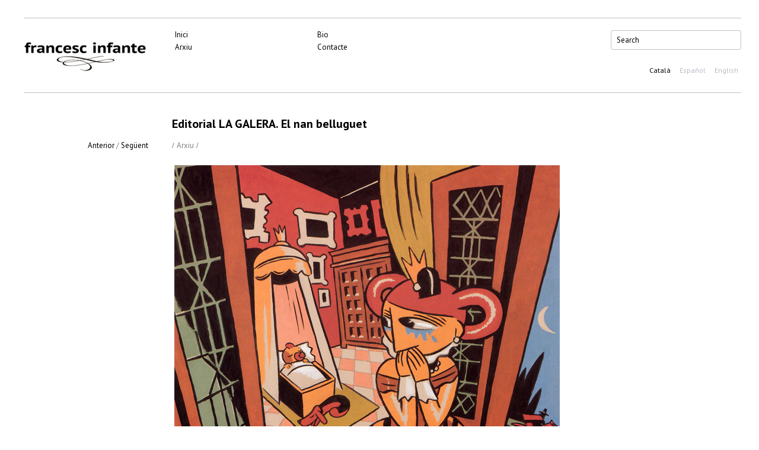

--- FILE ---
content_type: text/html; charset=UTF-8
request_url: http://www.francescinfante.com/editorial-la-galera-el-nan-belluguet/
body_size: 7368
content:
<!DOCTYPE html>
<html lang="ca">
<head>
<meta charset="UTF-8" />
<title>Francesc Infante</title>
<link href='http://fonts.googleapis.com/css?family=Ultra' rel='stylesheet' type='text/css'>
<link href='http://fonts.googleapis.com/css?family=Permanent+Marker' rel='stylesheet' type='text/css'>
<link href='http://fonts.googleapis.com/css?family=PT+Sans:400,700,400italic,700italic' rel='stylesheet' type='text/css'>
<link rel="profile" href="http://gmpg.org/xfn/11" />
<link rel="stylesheet" type="text/css" media="all" href="http://www.francescinfante.com/wp-content/themes/francesc/style.css" />
<link rel="pingback" href="http://www.francescinfante.com/xmlrpc.php" />
<meta name='robots' content='max-image-preview:large' />
	<style>img:is([sizes="auto" i], [sizes^="auto," i]) { contain-intrinsic-size: 3000px 1500px }</style>
	<link rel="alternate" type="application/rss+xml" title="Francesc Infante &raquo; Feed" href="http://www.francescinfante.com/feed/" />
<link rel="alternate" type="application/rss+xml" title="Francesc Infante &raquo; Comments Feed" href="http://www.francescinfante.com/comments/feed/" />
<script type="text/javascript">
/* <![CDATA[ */
window._wpemojiSettings = {"baseUrl":"https:\/\/s.w.org\/images\/core\/emoji\/15.0.3\/72x72\/","ext":".png","svgUrl":"https:\/\/s.w.org\/images\/core\/emoji\/15.0.3\/svg\/","svgExt":".svg","source":{"concatemoji":"http:\/\/www.francescinfante.com\/wp-includes\/js\/wp-emoji-release.min.js?ver=6.7.4"}};
/*! This file is auto-generated */
!function(i,n){var o,s,e;function c(e){try{var t={supportTests:e,timestamp:(new Date).valueOf()};sessionStorage.setItem(o,JSON.stringify(t))}catch(e){}}function p(e,t,n){e.clearRect(0,0,e.canvas.width,e.canvas.height),e.fillText(t,0,0);var t=new Uint32Array(e.getImageData(0,0,e.canvas.width,e.canvas.height).data),r=(e.clearRect(0,0,e.canvas.width,e.canvas.height),e.fillText(n,0,0),new Uint32Array(e.getImageData(0,0,e.canvas.width,e.canvas.height).data));return t.every(function(e,t){return e===r[t]})}function u(e,t,n){switch(t){case"flag":return n(e,"\ud83c\udff3\ufe0f\u200d\u26a7\ufe0f","\ud83c\udff3\ufe0f\u200b\u26a7\ufe0f")?!1:!n(e,"\ud83c\uddfa\ud83c\uddf3","\ud83c\uddfa\u200b\ud83c\uddf3")&&!n(e,"\ud83c\udff4\udb40\udc67\udb40\udc62\udb40\udc65\udb40\udc6e\udb40\udc67\udb40\udc7f","\ud83c\udff4\u200b\udb40\udc67\u200b\udb40\udc62\u200b\udb40\udc65\u200b\udb40\udc6e\u200b\udb40\udc67\u200b\udb40\udc7f");case"emoji":return!n(e,"\ud83d\udc26\u200d\u2b1b","\ud83d\udc26\u200b\u2b1b")}return!1}function f(e,t,n){var r="undefined"!=typeof WorkerGlobalScope&&self instanceof WorkerGlobalScope?new OffscreenCanvas(300,150):i.createElement("canvas"),a=r.getContext("2d",{willReadFrequently:!0}),o=(a.textBaseline="top",a.font="600 32px Arial",{});return e.forEach(function(e){o[e]=t(a,e,n)}),o}function t(e){var t=i.createElement("script");t.src=e,t.defer=!0,i.head.appendChild(t)}"undefined"!=typeof Promise&&(o="wpEmojiSettingsSupports",s=["flag","emoji"],n.supports={everything:!0,everythingExceptFlag:!0},e=new Promise(function(e){i.addEventListener("DOMContentLoaded",e,{once:!0})}),new Promise(function(t){var n=function(){try{var e=JSON.parse(sessionStorage.getItem(o));if("object"==typeof e&&"number"==typeof e.timestamp&&(new Date).valueOf()<e.timestamp+604800&&"object"==typeof e.supportTests)return e.supportTests}catch(e){}return null}();if(!n){if("undefined"!=typeof Worker&&"undefined"!=typeof OffscreenCanvas&&"undefined"!=typeof URL&&URL.createObjectURL&&"undefined"!=typeof Blob)try{var e="postMessage("+f.toString()+"("+[JSON.stringify(s),u.toString(),p.toString()].join(",")+"));",r=new Blob([e],{type:"text/javascript"}),a=new Worker(URL.createObjectURL(r),{name:"wpTestEmojiSupports"});return void(a.onmessage=function(e){c(n=e.data),a.terminate(),t(n)})}catch(e){}c(n=f(s,u,p))}t(n)}).then(function(e){for(var t in e)n.supports[t]=e[t],n.supports.everything=n.supports.everything&&n.supports[t],"flag"!==t&&(n.supports.everythingExceptFlag=n.supports.everythingExceptFlag&&n.supports[t]);n.supports.everythingExceptFlag=n.supports.everythingExceptFlag&&!n.supports.flag,n.DOMReady=!1,n.readyCallback=function(){n.DOMReady=!0}}).then(function(){return e}).then(function(){var e;n.supports.everything||(n.readyCallback(),(e=n.source||{}).concatemoji?t(e.concatemoji):e.wpemoji&&e.twemoji&&(t(e.twemoji),t(e.wpemoji)))}))}((window,document),window._wpemojiSettings);
/* ]]> */
</script>
<style id='wp-emoji-styles-inline-css' type='text/css'>

	img.wp-smiley, img.emoji {
		display: inline !important;
		border: none !important;
		box-shadow: none !important;
		height: 1em !important;
		width: 1em !important;
		margin: 0 0.07em !important;
		vertical-align: -0.1em !important;
		background: none !important;
		padding: 0 !important;
	}
</style>
<link rel='stylesheet' id='wp-block-library-css' href='http://www.francescinfante.com/wp-includes/css/dist/block-library/style.min.css?ver=6.7.4' type='text/css' media='all' />
<style id='classic-theme-styles-inline-css' type='text/css'>
/*! This file is auto-generated */
.wp-block-button__link{color:#fff;background-color:#32373c;border-radius:9999px;box-shadow:none;text-decoration:none;padding:calc(.667em + 2px) calc(1.333em + 2px);font-size:1.125em}.wp-block-file__button{background:#32373c;color:#fff;text-decoration:none}
</style>
<style id='global-styles-inline-css' type='text/css'>
:root{--wp--preset--aspect-ratio--square: 1;--wp--preset--aspect-ratio--4-3: 4/3;--wp--preset--aspect-ratio--3-4: 3/4;--wp--preset--aspect-ratio--3-2: 3/2;--wp--preset--aspect-ratio--2-3: 2/3;--wp--preset--aspect-ratio--16-9: 16/9;--wp--preset--aspect-ratio--9-16: 9/16;--wp--preset--color--black: #000000;--wp--preset--color--cyan-bluish-gray: #abb8c3;--wp--preset--color--white: #ffffff;--wp--preset--color--pale-pink: #f78da7;--wp--preset--color--vivid-red: #cf2e2e;--wp--preset--color--luminous-vivid-orange: #ff6900;--wp--preset--color--luminous-vivid-amber: #fcb900;--wp--preset--color--light-green-cyan: #7bdcb5;--wp--preset--color--vivid-green-cyan: #00d084;--wp--preset--color--pale-cyan-blue: #8ed1fc;--wp--preset--color--vivid-cyan-blue: #0693e3;--wp--preset--color--vivid-purple: #9b51e0;--wp--preset--gradient--vivid-cyan-blue-to-vivid-purple: linear-gradient(135deg,rgba(6,147,227,1) 0%,rgb(155,81,224) 100%);--wp--preset--gradient--light-green-cyan-to-vivid-green-cyan: linear-gradient(135deg,rgb(122,220,180) 0%,rgb(0,208,130) 100%);--wp--preset--gradient--luminous-vivid-amber-to-luminous-vivid-orange: linear-gradient(135deg,rgba(252,185,0,1) 0%,rgba(255,105,0,1) 100%);--wp--preset--gradient--luminous-vivid-orange-to-vivid-red: linear-gradient(135deg,rgba(255,105,0,1) 0%,rgb(207,46,46) 100%);--wp--preset--gradient--very-light-gray-to-cyan-bluish-gray: linear-gradient(135deg,rgb(238,238,238) 0%,rgb(169,184,195) 100%);--wp--preset--gradient--cool-to-warm-spectrum: linear-gradient(135deg,rgb(74,234,220) 0%,rgb(151,120,209) 20%,rgb(207,42,186) 40%,rgb(238,44,130) 60%,rgb(251,105,98) 80%,rgb(254,248,76) 100%);--wp--preset--gradient--blush-light-purple: linear-gradient(135deg,rgb(255,206,236) 0%,rgb(152,150,240) 100%);--wp--preset--gradient--blush-bordeaux: linear-gradient(135deg,rgb(254,205,165) 0%,rgb(254,45,45) 50%,rgb(107,0,62) 100%);--wp--preset--gradient--luminous-dusk: linear-gradient(135deg,rgb(255,203,112) 0%,rgb(199,81,192) 50%,rgb(65,88,208) 100%);--wp--preset--gradient--pale-ocean: linear-gradient(135deg,rgb(255,245,203) 0%,rgb(182,227,212) 50%,rgb(51,167,181) 100%);--wp--preset--gradient--electric-grass: linear-gradient(135deg,rgb(202,248,128) 0%,rgb(113,206,126) 100%);--wp--preset--gradient--midnight: linear-gradient(135deg,rgb(2,3,129) 0%,rgb(40,116,252) 100%);--wp--preset--font-size--small: 13px;--wp--preset--font-size--medium: 20px;--wp--preset--font-size--large: 36px;--wp--preset--font-size--x-large: 42px;--wp--preset--spacing--20: 0.44rem;--wp--preset--spacing--30: 0.67rem;--wp--preset--spacing--40: 1rem;--wp--preset--spacing--50: 1.5rem;--wp--preset--spacing--60: 2.25rem;--wp--preset--spacing--70: 3.38rem;--wp--preset--spacing--80: 5.06rem;--wp--preset--shadow--natural: 6px 6px 9px rgba(0, 0, 0, 0.2);--wp--preset--shadow--deep: 12px 12px 50px rgba(0, 0, 0, 0.4);--wp--preset--shadow--sharp: 6px 6px 0px rgba(0, 0, 0, 0.2);--wp--preset--shadow--outlined: 6px 6px 0px -3px rgba(255, 255, 255, 1), 6px 6px rgba(0, 0, 0, 1);--wp--preset--shadow--crisp: 6px 6px 0px rgba(0, 0, 0, 1);}:where(.is-layout-flex){gap: 0.5em;}:where(.is-layout-grid){gap: 0.5em;}body .is-layout-flex{display: flex;}.is-layout-flex{flex-wrap: wrap;align-items: center;}.is-layout-flex > :is(*, div){margin: 0;}body .is-layout-grid{display: grid;}.is-layout-grid > :is(*, div){margin: 0;}:where(.wp-block-columns.is-layout-flex){gap: 2em;}:where(.wp-block-columns.is-layout-grid){gap: 2em;}:where(.wp-block-post-template.is-layout-flex){gap: 1.25em;}:where(.wp-block-post-template.is-layout-grid){gap: 1.25em;}.has-black-color{color: var(--wp--preset--color--black) !important;}.has-cyan-bluish-gray-color{color: var(--wp--preset--color--cyan-bluish-gray) !important;}.has-white-color{color: var(--wp--preset--color--white) !important;}.has-pale-pink-color{color: var(--wp--preset--color--pale-pink) !important;}.has-vivid-red-color{color: var(--wp--preset--color--vivid-red) !important;}.has-luminous-vivid-orange-color{color: var(--wp--preset--color--luminous-vivid-orange) !important;}.has-luminous-vivid-amber-color{color: var(--wp--preset--color--luminous-vivid-amber) !important;}.has-light-green-cyan-color{color: var(--wp--preset--color--light-green-cyan) !important;}.has-vivid-green-cyan-color{color: var(--wp--preset--color--vivid-green-cyan) !important;}.has-pale-cyan-blue-color{color: var(--wp--preset--color--pale-cyan-blue) !important;}.has-vivid-cyan-blue-color{color: var(--wp--preset--color--vivid-cyan-blue) !important;}.has-vivid-purple-color{color: var(--wp--preset--color--vivid-purple) !important;}.has-black-background-color{background-color: var(--wp--preset--color--black) !important;}.has-cyan-bluish-gray-background-color{background-color: var(--wp--preset--color--cyan-bluish-gray) !important;}.has-white-background-color{background-color: var(--wp--preset--color--white) !important;}.has-pale-pink-background-color{background-color: var(--wp--preset--color--pale-pink) !important;}.has-vivid-red-background-color{background-color: var(--wp--preset--color--vivid-red) !important;}.has-luminous-vivid-orange-background-color{background-color: var(--wp--preset--color--luminous-vivid-orange) !important;}.has-luminous-vivid-amber-background-color{background-color: var(--wp--preset--color--luminous-vivid-amber) !important;}.has-light-green-cyan-background-color{background-color: var(--wp--preset--color--light-green-cyan) !important;}.has-vivid-green-cyan-background-color{background-color: var(--wp--preset--color--vivid-green-cyan) !important;}.has-pale-cyan-blue-background-color{background-color: var(--wp--preset--color--pale-cyan-blue) !important;}.has-vivid-cyan-blue-background-color{background-color: var(--wp--preset--color--vivid-cyan-blue) !important;}.has-vivid-purple-background-color{background-color: var(--wp--preset--color--vivid-purple) !important;}.has-black-border-color{border-color: var(--wp--preset--color--black) !important;}.has-cyan-bluish-gray-border-color{border-color: var(--wp--preset--color--cyan-bluish-gray) !important;}.has-white-border-color{border-color: var(--wp--preset--color--white) !important;}.has-pale-pink-border-color{border-color: var(--wp--preset--color--pale-pink) !important;}.has-vivid-red-border-color{border-color: var(--wp--preset--color--vivid-red) !important;}.has-luminous-vivid-orange-border-color{border-color: var(--wp--preset--color--luminous-vivid-orange) !important;}.has-luminous-vivid-amber-border-color{border-color: var(--wp--preset--color--luminous-vivid-amber) !important;}.has-light-green-cyan-border-color{border-color: var(--wp--preset--color--light-green-cyan) !important;}.has-vivid-green-cyan-border-color{border-color: var(--wp--preset--color--vivid-green-cyan) !important;}.has-pale-cyan-blue-border-color{border-color: var(--wp--preset--color--pale-cyan-blue) !important;}.has-vivid-cyan-blue-border-color{border-color: var(--wp--preset--color--vivid-cyan-blue) !important;}.has-vivid-purple-border-color{border-color: var(--wp--preset--color--vivid-purple) !important;}.has-vivid-cyan-blue-to-vivid-purple-gradient-background{background: var(--wp--preset--gradient--vivid-cyan-blue-to-vivid-purple) !important;}.has-light-green-cyan-to-vivid-green-cyan-gradient-background{background: var(--wp--preset--gradient--light-green-cyan-to-vivid-green-cyan) !important;}.has-luminous-vivid-amber-to-luminous-vivid-orange-gradient-background{background: var(--wp--preset--gradient--luminous-vivid-amber-to-luminous-vivid-orange) !important;}.has-luminous-vivid-orange-to-vivid-red-gradient-background{background: var(--wp--preset--gradient--luminous-vivid-orange-to-vivid-red) !important;}.has-very-light-gray-to-cyan-bluish-gray-gradient-background{background: var(--wp--preset--gradient--very-light-gray-to-cyan-bluish-gray) !important;}.has-cool-to-warm-spectrum-gradient-background{background: var(--wp--preset--gradient--cool-to-warm-spectrum) !important;}.has-blush-light-purple-gradient-background{background: var(--wp--preset--gradient--blush-light-purple) !important;}.has-blush-bordeaux-gradient-background{background: var(--wp--preset--gradient--blush-bordeaux) !important;}.has-luminous-dusk-gradient-background{background: var(--wp--preset--gradient--luminous-dusk) !important;}.has-pale-ocean-gradient-background{background: var(--wp--preset--gradient--pale-ocean) !important;}.has-electric-grass-gradient-background{background: var(--wp--preset--gradient--electric-grass) !important;}.has-midnight-gradient-background{background: var(--wp--preset--gradient--midnight) !important;}.has-small-font-size{font-size: var(--wp--preset--font-size--small) !important;}.has-medium-font-size{font-size: var(--wp--preset--font-size--medium) !important;}.has-large-font-size{font-size: var(--wp--preset--font-size--large) !important;}.has-x-large-font-size{font-size: var(--wp--preset--font-size--x-large) !important;}
:where(.wp-block-post-template.is-layout-flex){gap: 1.25em;}:where(.wp-block-post-template.is-layout-grid){gap: 1.25em;}
:where(.wp-block-columns.is-layout-flex){gap: 2em;}:where(.wp-block-columns.is-layout-grid){gap: 2em;}
:root :where(.wp-block-pullquote){font-size: 1.5em;line-height: 1.6;}
</style>
<style id='akismet-widget-style-inline-css' type='text/css'>

			.a-stats {
				--akismet-color-mid-green: #357b49;
				--akismet-color-white: #fff;
				--akismet-color-light-grey: #f6f7f7;

				max-width: 350px;
				width: auto;
			}

			.a-stats * {
				all: unset;
				box-sizing: border-box;
			}

			.a-stats strong {
				font-weight: 600;
			}

			.a-stats a.a-stats__link,
			.a-stats a.a-stats__link:visited,
			.a-stats a.a-stats__link:active {
				background: var(--akismet-color-mid-green);
				border: none;
				box-shadow: none;
				border-radius: 8px;
				color: var(--akismet-color-white);
				cursor: pointer;
				display: block;
				font-family: -apple-system, BlinkMacSystemFont, 'Segoe UI', 'Roboto', 'Oxygen-Sans', 'Ubuntu', 'Cantarell', 'Helvetica Neue', sans-serif;
				font-weight: 500;
				padding: 12px;
				text-align: center;
				text-decoration: none;
				transition: all 0.2s ease;
			}

			/* Extra specificity to deal with TwentyTwentyOne focus style */
			.widget .a-stats a.a-stats__link:focus {
				background: var(--akismet-color-mid-green);
				color: var(--akismet-color-white);
				text-decoration: none;
			}

			.a-stats a.a-stats__link:hover {
				filter: brightness(110%);
				box-shadow: 0 4px 12px rgba(0, 0, 0, 0.06), 0 0 2px rgba(0, 0, 0, 0.16);
			}

			.a-stats .count {
				color: var(--akismet-color-white);
				display: block;
				font-size: 1.5em;
				line-height: 1.4;
				padding: 0 13px;
				white-space: nowrap;
			}
		
</style>
<script type="text/javascript" src="http://www.francescinfante.com/wp-content/themes/francesc/libs/jquery-1.6.1.min.js?ver=6.7.4" id="jquery-js"></script>
<script type="text/javascript" src="http://www.francescinfante.com/wp-content/themes/francesc/libs/jquery.masonry.min.js?ver=6.7.4" id="jquery_masonry-js"></script>
<script type="text/javascript" src="http://www.francescinfante.com/wp-content/themes/francesc/libs/jquery-ui.custom.min.js?ver=6.7.4" id="jquery_ui-js"></script>
<link rel="https://api.w.org/" href="http://www.francescinfante.com/wp-json/" /><link rel="alternate" title="JSON" type="application/json" href="http://www.francescinfante.com/wp-json/wp/v2/posts/801" /><link rel="EditURI" type="application/rsd+xml" title="RSD" href="http://www.francescinfante.com/xmlrpc.php?rsd" />
<meta name="generator" content="WordPress 6.7.4" />
<link rel="canonical" href="http://www.francescinfante.com/editorial-la-galera-el-nan-belluguet/" />
<link rel='shortlink' href='http://www.francescinfante.com/?p=801' />
<link rel="alternate" title="oEmbed (JSON)" type="application/json+oembed" href="http://www.francescinfante.com/wp-json/oembed/1.0/embed?url=http%3A%2F%2Fwww.francescinfante.com%2Feditorial-la-galera-el-nan-belluguet%2F" />
<link rel="alternate" title="oEmbed (XML)" type="text/xml+oembed" href="http://www.francescinfante.com/wp-json/oembed/1.0/embed?url=http%3A%2F%2Fwww.francescinfante.com%2Feditorial-la-galera-el-nan-belluguet%2F&#038;format=xml" />

<meta http-equiv="Content-Language" content="ca" />
<style type="text/css" media="screen">
.ppqtrans_flag span{display:none}
.ppqtrans_flag{height:12px;width:18px;display:block}
.ppqtrans_flag_and_text{padding-left:20px}
.ppqtrans_flag_and_text{padding-left:20px}
.ppqtrans_flag_CA { background:url(http://www.francescinfante.com/wp-content/plugins/qtranslate-xp/flags/ca.alt.png) no-repeat }
.ppqtrans_flag_es { background:url(http://www.francescinfante.com/wp-content/plugins/qtranslate-xp/flags/es.png) no-repeat }
.ppqtrans_flag_en { background:url(http://www.francescinfante.com/wp-content/plugins/qtranslate-xp/flags/gb.png) no-repeat }
</style>
<link hreflang="es" href="http://www.francescinfante.com/editorial-la-galera-el-nan-belluguet/?lang=es" rel="alternate" />
<link hreflang="en" href="http://www.francescinfante.com/editorial-la-galera-el-nan-belluguet/?lang=en" rel="alternate" />

<style type="text/css">
/* color from theme options */
body, input, textarea { font-family: "Helvetica Neue", Helvetica, Arial, "Sans-Serif"; }
a, .menu a:hover, #nav-above a:hover, #footer a:hover, .entry-meta a:hover { color: #bcb7c2; }
.fetch:hover { background: #bcb7c2; }
blockquote { border-color: #bcb7c2; }
.menu ul .current-menu-item a { color: #bcb7c2; }
#respond .form-submit input { background: #bcb7c2; }

/* fluid grid */
.wrapper { margin: 0 40px; }

.box .texts { border: 20px solid #bcb7c2; background: #bcb7c2;  }
</style>

<script type="text/javascript">
$(document).ready(function() {
	// shortcodes
	$('.wide').detach().appendTo('#wides');
	$('.aside').detach().appendTo('.entry-aside');

	// fluid grid
		function wrapperWidth() {
		var wrapper_width = $('body').width() - 20;
		wrapper_width = Math.floor(wrapper_width / 250) * 250 - 40;
		if (wrapper_width < 1000) wrapper_width = 1000;
		$('.wrapper').css('width', wrapper_width);
	}
	wrapperWidth();
	$(window).resize(function() {
		wrapperWidth();
	});
	
	// search
	$(document).ready(function() {
		$('#s').val('Search');
	});

	$('#s').bind('focus', function() {
		$(this).css('border-color', '#bcb7c2');
		if ($(this).val() == 'Search') $(this).val('');
	});

	$('#s').bind('blur', function() {
		$(this).css('border-color', '#DEDFE0');
		if ($(this).val() == '') $(this).val('Search');
	});

	// grid
	$('#boxes').masonry({
		itemSelector: '.box',
		columnWidth: 210,
		gutterWidth: 40
	});

	$('#related').masonry({
		itemSelector: '.box',
		columnWidth: 210,
		gutterWidth: 40
	});
	
	$('.texts').live({
		'mouseenter': function() {
			if ($(this).height() < $(this).find('.abs').height()) {
				$(this).height($(this).find('.abs').height());
			}
			$(this).stop(true, true).animate({
				'opacity': '1',
				'filter': 'alpha(opacity=100)'
			}, 0);
		},
		'mouseleave': function() {
			$(this).stop(true, true).animate({
				'opacity': '0',
				'filter': 'alpha(opacity=0)'
			}, 0);
		}
	});

	// comments
	$('.comment-form-author label').hide();
	$('.comment-form-author span').hide();
	$('.comment-form-email label').hide();
	$('.comment-form-email span').hide();
	$('.comment-form-url label').hide();
	$('.comment-form-comment label').hide();

	if ($('.comment-form-author input').val() == '')
	{
		$('.comment-form-author input').val('Name (required)');
	}
	if ($('.comment-form-email input').val() == '')
	{
		$('.comment-form-email input').val('Email (required)');
	}
	if ($('.comment-form-url input').val() == '')
	{
		$('.comment-form-url input').val('URL');
	}
	if ($('.comment-form-comment textarea').html() == '')
	{
		$('.comment-form-comment textarea').html('Your message');
	}
	
	$('.comment-form-author input').bind('focus', function() {
		$(this).css('border-color', '#bcb7c2').css('color', '#333');
		if ($(this).val() == 'Name (required)') $(this).val('');
	});
	$('.comment-form-author input').bind('blur', function() {
		$(this).css('border-color', '#ccc').css('color', '#6b6b6b');
		if ($(this).val().trim() == '') $(this).val('Name (required)');
	});
	$('.comment-form-email input').bind('focus', function() {
		$(this).css('border-color', '#bcb7c2').css('color', '#333');
		if ($(this).val() == 'Email (required)') $(this).val('');
	});
	$('.comment-form-email input').bind('blur', function() {
		$(this).css('border-color', '#ccc').css('color', '#6b6b6b');
		if ($(this).val().trim() == '') $(this).val('Email (required)');
	});
	$('.comment-form-url input').bind('focus', function() {
		$(this).css('border-color', '#bcb7c2').css('color', '#333');
		if ($(this).val() == 'URL') $(this).val('');
	});
	$('.comment-form-url input').bind('blur', function() {
		$(this).css('border-color', '#ccc').css('color', '#6b6b6b');
		if ($(this).val().trim() == '') $(this).val('URL');
	});
	$('.comment-form-comment textarea').bind('focus', function() {
		$(this).css('border-color', '#bcb7c2').css('color', '#333');
		if ($(this).val() == 'Your message') $(this).val('');
	});
	$('.comment-form-comment textarea').bind('blur', function() {
		$(this).css('border-color', '#ccc').css('color', '#6b6b6b');
		if ($(this).val().trim() == '') $(this).val('Your message');
	});
	$('#commentform').bind('submit', function(e) {
		if ($('.comment-form-author input').val() == 'Name (required)')
		{
			$('.comment-form-author input').val('');
		}
		if ($('.comment-form-email input').val() == 'Email (required)')
		{
			$('.comment-form-email input').val('');
		}
		if ($('.comment-form-url input').val() == 'URL')
		{
			$('.comment-form-url input').val('');
		}
		if ($('.comment-form-comment textarea').val() == 'Your message')
		{
			$('.comment-form-comment textarea').val('');
		}
	})

	$('.commentlist li div').bind('mouseover', function() {
		var reply = $(this).find('.reply')[0];
		$(reply).find('.comment-reply-link').show();
	});

	$('.commentlist li div').bind('mouseout', function() {
		var reply = $(this).find('.reply')[0];
		$(reply).find('.comment-reply-link').hide();
	});
});
</script>

<link rel="shortcut icon" href="http://www.francescinfante.com/wp-content/themes/francesc/favico.ico" /></head>

<body class="post-template-default single single-post postid-801 single-format-standard">

<div class="wrapper">
	<div id="header">

        
        
	    
    <div id="site-title">
              <a href="http://www.francescinfante.com/"><img src="http://www.francescinfante.com/wp-content/themes/francesc/images/logo_infante.jpg" alt="Francesc Infante" height="85" width="210"></a>
		</div>
		<div id="header-left"><div class="menu"><ul id="menu-menu-columna-2" class="menu"><li id="menu-item-1403" class="menu-item menu-item-type-custom menu-item-object-custom menu-item-home menu-item-1403"><a href="https://www.francescinfante.com">Inici</a></li>
<li id="menu-item-1390" class="menu-item menu-item-type-taxonomy menu-item-object-category current-post-ancestor current-menu-parent current-post-parent menu-item-1390"><a href="http://www.francescinfante.com/category/arxiu/">Arxiu</a></li>
</ul></div></div>
		<div id="header-center"><div class="menu"><ul id="menu-menu-1" class="menu"><li id="menu-item-827" class="menu-item menu-item-type-post_type menu-item-object-page menu-item-827"><a href="http://www.francescinfante.com/bio/">Bio</a></li>
<li id="menu-item-839" class="menu-item menu-item-type-post_type menu-item-object-page menu-item-839"><a href="http://www.francescinfante.com/contacte/">Contacte</a></li>
</ul></div></div>
		<div id="search">
			<form role="search" method="get" id="searchform" class="searchform" action="http://www.francescinfante.com/">
				<div>
					<label class="screen-reader-text" for="s">Search for:</label>
					<input type="text" value="" name="s" id="s" />
					<input type="submit" id="searchsubmit" value="Search" />
				</div>
			</form>			<div id="header-right"><div class="menu"><ul>
<li id="menu-item-833" class="menu-item-833"><a></a></li>
<li id="menu-item-493" class="menu-item-493"><a></a></li>
<li id="menu-item-143" class="menu-item-143"><a></a></li>
<li id="menu-item-842" class="menu-item-842"><a></a></li>
</ul></div>
</div>
		</div>
        
        <ul id="nav-idiomas">
			<ul class="ppqtrans_language_chooser" id="qtranslate-chooser"><li class="lang-CA active"><a href="http://www.francescinfante.com/editorial-la-galera-el-nan-belluguet/" hreflang="CA" title="Català"><span>Català</span></a></li><li class="lang-es"><a href="http://www.francescinfante.com/editorial-la-galera-el-nan-belluguet/?lang=es" hreflang="es" title="Español"><span>Español</span></a></li><li class="lang-en"><a href="http://www.francescinfante.com/editorial-la-galera-el-nan-belluguet/?lang=en" hreflang="en" title="English"><span>English</span></a></li></ul><div class="ppqtrans_widget_end"></div>        </ul>
        
        <div class="clear"></div>


		
        
	  
        
	</div>
	
	<div id="main">

		<div id="content">

		
				<div class="post_title">
					<h1 class="entry-title">Editorial LA GALERA. El nan belluguet</h1>

					<div id="nav-above" class="navigation">
						
						
                        
                            <div class="nav">
                             <div class="nav-previous"><a href="http://www.francescinfante.com/editorial-la-galera-el-segrest-de-la-primavera/" rel="prev">Anterior</a> </div>
                             <span class="main_separator">/</span>
                             <div class="nav-next"><a href="http://www.francescinfante.com/editorial-la-galera-el-vestit-nou-de-lemperador/" rel="next">Següent</a> </div>
                               
                            </div>
            
            
							</div><!-- #nav-above -->

					<div class="entry-meta">
						
						
						<span class="main_separator">/</span>
						<a href="http://www.francescinfante.com/category/arxiu/" rel="category tag">Arxiu</a>						<span class="main_separator">/</span>
	
					</div><!-- .entry-meta -->
				</div>

				<div id="wides"></div>

				<table id="post-801" class="post-801 post type-post status-publish format-standard has-post-thumbnail hentry category-arxiu">
					<tr>
						<td class="entry-aside">
							
						</td>
						<td class="entry-content-right">
							<p><img fetchpriority="high" decoding="async" class="alignnone size-full wp-image-211" src="http://www.francescinfante.com/wp-content/uploads/nan-sal-2.jpg" alt="nan-sal-2" width="650" height="616" srcset="http://www.francescinfante.com/wp-content/uploads/nan-sal-2.jpg 650w, http://www.francescinfante.com/wp-content/uploads/nan-sal-2-158x150.jpg 158w, http://www.francescinfante.com/wp-content/uploads/nan-sal-2-300x284.jpg 300w, http://www.francescinfante.com/wp-content/uploads/nan-sal-2-210x199.jpg 210w" sizes="(max-width: 650px) 100vw, 650px" /><img decoding="async" class="alignnone size-full wp-image-212" src="http://www.francescinfante.com/wp-content/uploads/nan-sal.jpg" alt="nan-sal" width="650" height="616" srcset="http://www.francescinfante.com/wp-content/uploads/nan-sal.jpg 650w, http://www.francescinfante.com/wp-content/uploads/nan-sal-158x150.jpg 158w, http://www.francescinfante.com/wp-content/uploads/nan-sal-300x284.jpg 300w, http://www.francescinfante.com/wp-content/uploads/nan-sal-210x199.jpg 210w" sizes="(max-width: 650px) 100vw, 650px" /></p>
<p><img decoding="async" class="alignnone size-full wp-image-902" src="http://www.francescinfante.com/wp-content/uploads/nan-web.jpg" alt="nan-web" width="650" height="549" srcset="http://www.francescinfante.com/wp-content/uploads/nan-web.jpg 650w, http://www.francescinfante.com/wp-content/uploads/nan-web-177x150.jpg 177w, http://www.francescinfante.com/wp-content/uploads/nan-web-300x253.jpg 300w, http://www.francescinfante.com/wp-content/uploads/nan-web-210x177.jpg 210w" sizes="(max-width: 650px) 100vw, 650px" /><img loading="lazy" decoding="async" class="alignnone size-full wp-image-213" src="http://www.francescinfante.com/wp-content/uploads/nan-salt-web.jpg" alt="nan salt web" width="650" height="571" srcset="http://www.francescinfante.com/wp-content/uploads/nan-salt-web.jpg 650w, http://www.francescinfante.com/wp-content/uploads/nan-salt-web-170x150.jpg 170w, http://www.francescinfante.com/wp-content/uploads/nan-salt-web-300x263.jpg 300w, http://www.francescinfante.com/wp-content/uploads/nan-salt-web-210x184.jpg 210w" sizes="auto, (max-width: 650px) 100vw, 650px" /></p>
							
									<div class="clear"></div>

							<div class="entry-utility">
																							</div><!-- .entry-utility -->

							
						</td>
					</tr>
				</table><!-- #post-## -->

				



		</div><!-- #content -->

	</div><!-- #main -->
    
	    
        <div id="footer">
            <div id="site-info">
                © 2025 <a href="/">Francesc Infante</a><br />
                
                <span class="main_separator"></span>
    
            </div><!-- #site-info -->
            <div id="footer-right"><div class="menu"><ul>
<li class="menu-item-833"><a></a></li>
<li class="menu-item-493"><a></a></li>
<li class="menu-item-143"><a></a></li>
<li class="menu-item-842"><a></a></li>
</ul></div>
</div>
            <div id="footer-left"><div class="menu"><ul>
<li class="menu-item-833"><a></a></li>
<li class="menu-item-493"><a></a></li>
<li class="menu-item-143"><a></a></li>
<li class="menu-item-842"><a></a></li>
</ul></div>
</div>
            <div class="clear"></div>
        </div><!-- #footer -->

	 
</div><!-- .wrapper -->

</body>
</html>


--- FILE ---
content_type: text/css
request_url: http://www.francescinfante.com/wp-content/themes/francesc/style.css
body_size: 2414
content:
/*
Theme Name: Imbalance 2
Theme URI: http://www.wpshower.com/
Description: Imbalance 2 turns you Wordpress-based website to an attractive blog, portfolio or even online magazine. This free template designed in strict modern style with a minimalistic touch. Imbalance 2 can easily fresh up your web-magazine or blog. Due to modern flexible features and layout Imbalance 2 fits to almost any project and your visitors won't remain indifferent.
Author: WPSHOWER
Author URI: http://www.wpshower.com
Version: 1.0.3
License: GNU General Public License
License URI: license.txt
Tags: fluid, grid, blog, magazine, imbalance
*/

html, body, form, ul, li, table, td { margin: 0; padding: 0;
	background-color: white;
}
body { position: relative; color: #333; }
body, input, textarea { font-size: 13px; }
a { text-decoration: none; }
a:hover { text-decoration: underline; }
a img { border: 0; }
td { vertical-align: top; }
ul { list-style-position: inside; }
h1 {
	font-family: 'PT Sans', sans-serif;
}
h2 { font-size: 18px; }
h3 { font-size: 12px; }
blockquote { border-left-width: 3px; border-left-style: solid; margin-left: 7px; padding-left: 20px; font-size: 16px; color: #636363; }
.clear { clear: both; }
.main_separator { color: gray; }
.wrapper { padding-top: 30px; }
#header { border-bottom: 1px solid #8b8ba7; border-top: 1px solid #8b8ba7; padding-bottom: 20px;
	border-color: silver;
	padding-top: 20px;
}
#site-title { float: left; width: 210px; padding-right: 45px; line-height: 27px; font-size: 24px;
	height: 85px;
}

#site-title a { color: black; font-weight: bold; text-decoration: none; font-family: 'PT Sans', sans-serif; }
#header-left { float: left; width: 200px; padding-right: 40px; }
#header-center { float: left; width: 200px; padding-right: 30px;
}
#search { float: right; width: 220px; height: 60px;;
}
#header-right { margin: 20px 0 0 10px; }
#search label, #search input[type=submit] { display: none; }
#search input[type=text] { width: 200px; padding: 7px 9px; margin: 0; border: 1px solid silver; background: white; font-size: 13px; outline: none; }
#page_search input[type=submit] { display: none; }
.menu ul { list-style-type: none; }
.menu ul li { padding-bottom: 5px; }
.menu ul a { line-height: 16px; color: #000; font-family: 'PT Sans', sans-serif;}
#boxes { margin-top: 40px; }
.box { width: 210px; margin-bottom: 40px; color: #636363;
	border-width: 1px;
}
.box .rel { position: relative; }
.box .rel p { margin: 0;
	color: #000;
}
.box .texts { position: absolute; top: -20px; left: -20px; width: 210px; color: #fff; z-index: 200; opacity: 0; filter: alpha(opacity=0); }
.box .texts .categories a, .box .texts a, .box .texts .posted, .box .texts .posted a { color: white;  }
.box .texts .transparent img { opacity: 0.1; filter: alpha(opacity=10); }
.box .texts .abs { position: absolute; top: 0; }
.box .categories { padding-bottom: 4px; }
.box .categories a, .box .posted a { color: black; font-family: 'PT Sans', sans-serif; font-size: 12px;}
.box h1 { margin: 0; padding-bottom: 5px; font-size: 13px; }
.box h1 a { color: black; }
.box .posted { padding-top: 10px; color: #a1a1a1;
	
}
.box img { display: block;
	border: 1px solid rgba(139,139,167,0.39);
}
.fetch { clear: both; width: 200px; margin: 0 auto 40px; background: rgba(139,139,167,0.35); -moz-border-radius: 4px; border-radius: 4px; text-align: center; }
.fetch a { display: block; height: 40px; line-height: 40px; font-size: 16px; color: #000;; text-decoration: none; font-family: 'PT Sans', sans-serif;}
.fetch:hover a { color: #fff; }
#content { padding-bottom: 20px; }
#nav-above { float: left; width: 210px; padding-right: 40px; text-align: right; color: #000; font-family: 'PT Sans', sans-serif;}
#nav-above a { text-decoration: none; color: #000; font-family: 'PT Sans', sans-serif; }
.nav-previous, .nav-next { display: inline; }
.nav-separator { color: black; }
.post_title { margin-top: 35px; overflow: hidden; }
.post_title h1 { margin: 0 0 10px 250px; font-size: 20px; line-height: 35px; width: 710px; }
.entry-title, .page-title { margin-left: 250px; margin-top: 35px;
	color: black;
}
.entry-meta { padding-bottom: 10px; color: #000; }
.entry-meta a { color: gray; text-decoration: none; font-family: 'PT Sans', sans-serif;}
#wides { clear: both; }
.entry-aside { width: 210px; padding-right: 40px; vertical-align: middle; }
.entry-content-right { width: 710px; font-size: 13px; line-height: 21px; font-family: 'PT Sans', sans-serif; color: #000; }
.entry-content { width: 710px; margin-left: 250px; font-size: 15px; line-height: 24px;
	color: black; font-family: 'PT Sans', sans-serif; }
.entry-utility { padding: 10px 0; }
.entry-tags { margin: 10px 0; }
.entry-tags span { font-weight: bolder; }
#social { padding: 10px 0 0 0; }
.twitter-share-button { float: left; margin: 2px 20px 0 0; }
.post img, .page img { margin: 0 0 75px; }
.post .alignleft, .page .alignleft { float: left; margin-right: 20px; }
.post .alignright, .page .alignright { float: right; margin-left: 20px; }
.post .aligncenter, .page .aligncenter { display: block; clear: both; margin: 20px auto; }
#comments { padding: 0 0 0 246px; width: 714px; }
#comments-title { font-size: 21px; margin: 40px 0 20px 4px; }
.commentlist { margin: 0; padding: 0; list-style: none; }
.commentlist ul.children { list-style: none; }
.commentlist li > div { position: relative; border-bottom: 1px solid #dedfe0; padding: 30px 0 30px 4px; }
.commentlist li li > div { margin-left: 90px; }
.commentlist li li li > div { margin-left: 180px; }
.commentlist li li li li > div { margin-left: 270px; }
.commentlist li li li li li > div { margin-left: 360px; }
.comment-avatar { position: absolute; top: 30px; left: -96px; }
.comment-content { margin-left: 96px; border-bottom: 1px solid #dedfe0; }
.comment-author { float: left; width: 210px; padding-right: 40px; font-size: 15px; }
cite { font-style: normal; font-weight: bold; }
.comment-meta { float: left; width: 210px; padding-right: 40px; color: #999999; }
.comment-body { clear: both; padding-top: 7px; font-size: 15px; line-height: 21px; }
#respond { padding-left: 4px; }
li.comment > div { position: relative; }
.reply { position: absolute; top: 30px; right: 20px; }
#reply-title { font-size: 21px; }
.comment-reply-link { display: none; }
.comment-form-author, .comment-form-email, .comment-form-url { float: left; width: 460px; margin: 0; padding: 10px 0; }
.comment-form-comment { clear: both; width: 460px; margin: 0; padding: 10px 0; }
input[type="text"], textarea { background: #fff; border: 1px solid rgba(194,89,83,0.22) padding: 8px; outline: none; color: black; -moz-border-radius: 4px; border-radius: 4px; font-family: 'PT Sans', sans-serif; }
#comments input[type="text"] { width: 442px; }
#comments textarea { width: 442px; }
.form-submit { margin-bottom: 40px; }
.form-submit input { width: 460px; padding: 6px 0; color: #fff; font-size: 15px; font-weight: bold; cursor: pointer; border: 0; text-align: center; -moz-border-radius: 4px; border-radius: 4px; }
.recent { margin-top: 40px; padding-top: 40px; border-top: 1px solid #ccc; }
#footer { padding: 30px 0 50px; border-top: 1px solid rgba(139,139,167,0.27); }
#site-info { float: left; width: 460px; padding-right: 40px; line-height: 22px;
	 color: black; font-family: 'PT Sans', sans-serif;
}
#site-info a { font-weight: bold; text-decoration: none; color: black; }
#footer-left { float: right; width: 210px; padding-right: 40px; }
#footer-right { float: right; width: 210px; }
#infscr-loading { background: none repeat scroll 0 0 #000000; bottom: 40px; color: #FFFFFF; height: 100px; left: 40%; opacity: 0.8; padding: 10px; position: fixed; width: 200px; z-index: 5000; border-radius: 10px; }

#nav-idiomas {
	padding: 0;
	float: right;
	clear: right;
	font: 12px 'PT Sans', sans-serif;
	margin-bottom: 0;
	margin-left: 0;
	margin-right: 5px;
}

#nav-idiomas ul {
	padding: 0;
	margin-right: 0;
	margin-top: 0;
	margin-left: 0;
}

#nav-idiomas li {
	list-style:none;
	float: left;
	margin-left: 15px;
}

#nav-idiomas li a {
	text-decoration: none;
	border-style: none;
}

#nav-idiomas li a:hover {
	border-bottom: 1px solid #919191;
	border-color: black;
}

ul#nav-idiomas li.active a:link, 
ul#idiomas li.active a:visited, 
ul#idiomas li.active a:hover, 
ul#idiomas li.active a:active {
	color: black;
	border-bottom: 1px solid #black;
}
